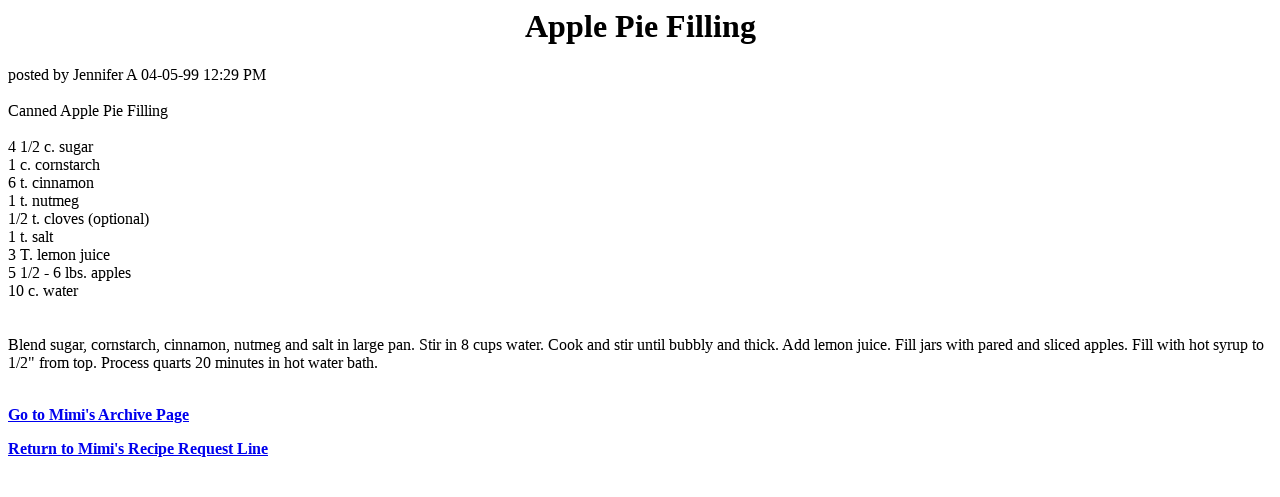

--- FILE ---
content_type: text/html; charset=UTF-8
request_url: https://cyber-kitchen.com/archive/FRUIT/Apple_Pie_Filling.html
body_size: 1178
content:
<HTML>
<TITLE>Apple: Apple Pie Filling</TITLE>
<BODY TEXT=#000000 BGCOLOR=#FFFFFF LINK=#0000EE VLINK=#551A8B ALINK=#FF0000>

<!--#include virtual="/ubbs/archive/ubbshdr1.txt"--><!--#exec cgi="/ubbs/archive/options.pl"--><!--#include virtual="/ubbs/archive/ubbshdr2.txt"-->

<center><h1><B>Apple Pie Filling</B></h1></center>
<p>posted by Jennifer A 04-05-99 12:29 PM <br>
<br>
Canned Apple Pie Filling <br>
<br>
4 1/2 c. sugar <br>
1 c. cornstarch <br>
6 t. cinnamon <br>
1 t. nutmeg <br>
1/2 t. cloves (optional) <br>
1 t. salt <br>
3 T. lemon juice <br>
5 1/2 - 6 lbs. apples <br>
10 c. water <br>
<br><br>
Blend sugar, cornstarch, cinnamon, nutmeg and salt in large pan. Stir in 8 cups water. Cook and stir until bubbly and thick.  
Add lemon juice. Fill jars with pared and sliced apples. Fill with hot syrup to 1/2&quot; from top.  
Process quarts 20 minutes in hot water bath.<br>
<br>

<p><b><A HREF=http://www.cyber-kitchen.com/ubbs/archive/>Go to Mimi's Archive Page</a></b><p>
<p><b><A HREF=http://www.cyber-kitchen.com/ubbs/>Return to Mimi's Recipe Request Line</a></b>

<!--#include virtual="/ubbs/archive/ubbstrlr.txt"-->
</BODY>
</html>
